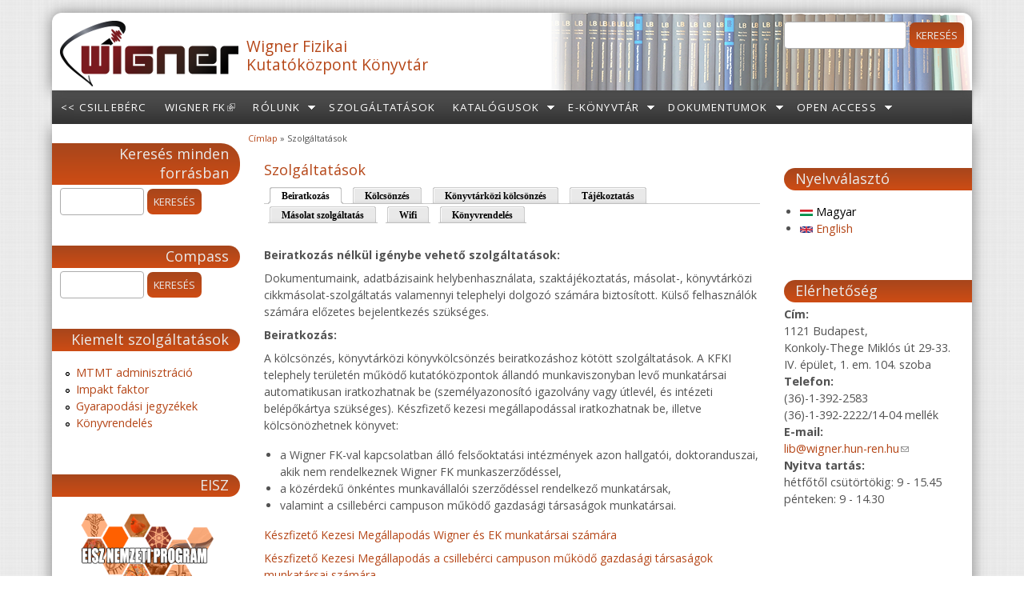

--- FILE ---
content_type: text/html; charset=utf-8
request_url: https://www.kfki.hu/konyvtar/hu/szolgaltatasok?qt-szolgaltatasok=0
body_size: 12325
content:
<!DOCTYPE html PUBLIC "-//W3C//DTD HTML+RDFa 1.1//EN">
<html lang="hu" dir="ltr" version="HTML+RDFa 1.1"
  xmlns:content="http://purl.org/rss/1.0/modules/content/"
  xmlns:dc="http://purl.org/dc/terms/"
  xmlns:foaf="http://xmlns.com/foaf/0.1/"
  xmlns:og="http://ogp.me/ns#"
  xmlns:rdfs="http://www.w3.org/2000/01/rdf-schema#"
  xmlns:sioc="http://rdfs.org/sioc/ns#"
  xmlns:sioct="http://rdfs.org/sioc/types#"
  xmlns:skos="http://www.w3.org/2004/02/skos/core#"
  xmlns:xsd="http://www.w3.org/2001/XMLSchema#">
<head profile="http://www.w3.org/1999/xhtml/vocab">
  <!-- Google tag (gtag.js) -->
<script async src="https://www.googletagmanager.com/gtag/js?id=G-NLVYJMT2LN"></script>
<script>
  window.dataLayer = window.dataLayer || [];
  function gtag(){dataLayer.push(arguments);}
  gtag('js', new Date());

  gtag('config', 'G-NLVYJMT2LN');
</script>
  <meta charset="utf-8" />
<meta name="Generator" content="Drupal 7 (http://drupal.org)" />
<link rel="canonical" href="/konyvtar/hu/szolgaltatasok" />
<link rel="shortlink" href="/konyvtar/hu/node/58" />
<meta name="viewport" content="width=device-width, initial-scale=1, maximum-scale=1, user-scalable=no" />
<link rel="shortcut icon" href="https://www.kfki.hu/konyvtar/sites/www.kfki.hu.konyvtar/files/books.png" type="image/png" />
    <meta name="viewport" content="width=device-width, initial-scale=1">
    <meta name="MobileOptimized" content="width">
    <meta name="HandheldFriendly" content="true">
    <meta name="apple-mobile-web-app-capable" content="yes">
    <meta http-equiv="cleartype" content="on">
    <meta http-equiv="X-UA-Compatible" content="IE=edge, chrome=1">
    <title>Szolgáltatások | Wigner Fizikai Kutatóközpont Könyvtár</title>
  <style type="text/css" media="all">
@import url("https://www.kfki.hu/konyvtar/modules/system/system.base.css?sl2vjz");
@import url("https://www.kfki.hu/konyvtar/modules/system/system.menus.css?sl2vjz");
@import url("https://www.kfki.hu/konyvtar/modules/system/system.messages.css?sl2vjz");
@import url("https://www.kfki.hu/konyvtar/modules/system/system.theme.css?sl2vjz");
</style>
<style type="text/css" media="all">
@import url("https://www.kfki.hu/konyvtar/sites/all/modules/calendar/css/calendar_multiday.css?sl2vjz");
@import url("https://www.kfki.hu/konyvtar/modules/field/theme/field.css?sl2vjz");
@import url("https://www.kfki.hu/konyvtar/modules/node/node.css?sl2vjz");
@import url("https://www.kfki.hu/konyvtar/modules/poll/poll.css?sl2vjz");
@import url("https://www.kfki.hu/konyvtar/modules/search/search.css?sl2vjz");
@import url("https://www.kfki.hu/konyvtar/modules/user/user.css?sl2vjz");
@import url("https://www.kfki.hu/konyvtar/sites/all/modules/extlink/css/extlink.css?sl2vjz");
@import url("https://www.kfki.hu/konyvtar/sites/all/modules/views/css/views.css?sl2vjz");
@import url("https://www.kfki.hu/konyvtar/sites/all/modules/ckeditor/css/ckeditor.css?sl2vjz");
</style>
<style type="text/css" media="all">
@import url("https://www.kfki.hu/konyvtar/sites/all/modules/ctools/css/ctools.css?sl2vjz");
@import url("https://www.kfki.hu/konyvtar/sites/all/modules/question_answer/question_answer.css?sl2vjz");
@import url("https://www.kfki.hu/konyvtar/sites/all/modules/rate/rate.css?sl2vjz");
@import url("https://www.kfki.hu/konyvtar/sites/all/modules/tagclouds/tagclouds.css?sl2vjz");
@import url("https://www.kfki.hu/konyvtar/sites/all/modules/quicktabs/css/quicktabs.css?sl2vjz");
@import url("https://www.kfki.hu/konyvtar/sites/all/modules/quicktabs/quicktabs_tabstyles/tabstyles/zen/zen.css?sl2vjz");
@import url("https://www.kfki.hu/konyvtar/modules/locale/locale.css?sl2vjz");
</style>
<link type="text/css" rel="stylesheet" href="//fonts.googleapis.com/css?family=Open+Sans:400italic,600italic,700italic,400,600,700" media="all" />
<link type="text/css" rel="stylesheet" href="//fonts.googleapis.com/css?family=Rosarivo:400,400italic&amp;subset=latin,latin-ext" media="all" />
<style type="text/css" media="all">
@import url("https://www.kfki.hu/konyvtar/sites/all/themes/custom/bamboo_new/css/menu.css?sl2vjz");
@import url("https://www.kfki.hu/konyvtar/sites/all/themes/custom/bamboo_new/css/normalize.css?sl2vjz");
@import url("https://www.kfki.hu/konyvtar/sites/all/themes/custom/bamboo_new/css/style.css?sl2vjz");
@import url("https://www.kfki.hu/konyvtar/sites/all/themes/custom/bamboo_new/css/design.css?sl2vjz");
@import url("https://www.kfki.hu/konyvtar/sites/all/themes/custom/bamboo_new/css/responsive.css?sl2vjz");
@import url("https://www.kfki.hu/konyvtar/sites/www.kfki.hu.konyvtar/files/?sl2vjz");
</style>
<style type="text/css" media="all">
<!--/*--><![CDATA[/*><!--*/
.container,#main-menu{width:1150px;}.container .five.columns{width:225px;}.container .ten.columns{width:785px;}#site-title{margin-top:55px;line-height:1.2em;}#site-title a{font-size:16pt;}.region-sidebar-second h2{border-radius:0px 24px 24px 0px !important;margin-right:-10px  !important;padding:1px 14px 3px 0px  !important;text-align:right !important;}#sidebar-second{margin-left:0px !important;margin-right:20px !important;margin-top:10px !important;}#sidebar-second .block-content{margin-left:10px !important;}.block h2{font-size:18px;}.node-readmore{#float:right;}

/*]]>*/-->
</style>

<!--[if lte IE 8]>
<link type="text/css" rel="stylesheet" href="https://www.kfki.hu/konyvtar/sites/all/themes/custom/bamboo_new/css/ie8-fixes.css?sl2vjz" media="all" />
<![endif]-->

<!--[if IE 9]>
<link type="text/css" rel="stylesheet" href="https://www.kfki.hu/konyvtar/sites/all/themes/custom/bamboo_new/css/ie9-fixes.css?sl2vjz" media="all" />
<![endif]-->
  <script type="text/javascript" src="https://www.kfki.hu/konyvtar/sites/all/modules/jquery_update/replace/jquery/1.10/jquery.min.js?v=1.10.2"></script>
<script type="text/javascript" src="https://www.kfki.hu/konyvtar/misc/jquery-extend-3.4.0.js?v=1.10.2"></script>
<script type="text/javascript" src="https://www.kfki.hu/konyvtar/misc/jquery-html-prefilter-3.5.0-backport.js?v=1.10.2"></script>
<script type="text/javascript" src="https://www.kfki.hu/konyvtar/misc/jquery.once.js?v=1.2"></script>
<script type="text/javascript" src="https://www.kfki.hu/konyvtar/misc/drupal.js?sl2vjz"></script>
<script type="text/javascript" src="https://www.kfki.hu/konyvtar/sites/all/modules/jquery_update/replace/ui/ui/minified/jquery.ui.effect.min.js?v=1.10.2"></script>
<script type="text/javascript" src="https://www.kfki.hu/konyvtar/misc/progress.js?sl2vjz"></script>
<script type="text/javascript" src="https://www.kfki.hu/konyvtar/sites/www.kfki.hu.konyvtar/files/languages/hu_VEW6YoueyYW40RcmX1aVavQNRCErluLEHG9HYOBx5Gc.js?sl2vjz"></script>
<script type="text/javascript" src="https://www.kfki.hu/konyvtar/sites/all/modules/custom_js/js/custom.js?sl2vjz"></script>
<script type="text/javascript" src="https://www.kfki.hu/konyvtar/sites/all/modules/quicktabs/js/quicktabs.js?sl2vjz"></script>
<script type="text/javascript" src="https://www.kfki.hu/konyvtar/sites/all/modules/extlink/js/extlink.js?sl2vjz"></script>
<script type="text/javascript" src="https://www.kfki.hu/konyvtar/sites/all/themes/custom/bamboo_new/js/scripts.js?sl2vjz"></script>
<script type="text/javascript">
<!--//--><![CDATA[//><!--
jQuery.extend(Drupal.settings, {"basePath":"\/konyvtar\/","pathPrefix":"hu\/","setHasJsCookie":0,"ajaxPageState":{"theme":"bamboo","theme_token":"z76xa6yjD-xvKzrjKBc_whUQq5AR8TbXDBU-ixi61bk","js":{"sites\/all\/modules\/jquery_update\/replace\/jquery\/1.10\/jquery.min.js":1,"misc\/jquery-extend-3.4.0.js":1,"misc\/jquery-html-prefilter-3.5.0-backport.js":1,"misc\/jquery.once.js":1,"misc\/drupal.js":1,"sites\/all\/modules\/jquery_update\/replace\/ui\/ui\/minified\/jquery.ui.effect.min.js":1,"misc\/progress.js":1,"public:\/\/languages\/hu_VEW6YoueyYW40RcmX1aVavQNRCErluLEHG9HYOBx5Gc.js":1,"sites\/all\/modules\/custom_js\/js\/custom.js":1,"sites\/all\/modules\/quicktabs\/js\/quicktabs.js":1,"sites\/all\/modules\/extlink\/js\/extlink.js":1,"sites\/all\/themes\/custom\/bamboo_new\/js\/scripts.js":1},"css":{"modules\/system\/system.base.css":1,"modules\/system\/system.menus.css":1,"modules\/system\/system.messages.css":1,"modules\/system\/system.theme.css":1,"sites\/all\/modules\/calendar\/css\/calendar_multiday.css":1,"modules\/field\/theme\/field.css":1,"modules\/node\/node.css":1,"modules\/poll\/poll.css":1,"modules\/search\/search.css":1,"modules\/user\/user.css":1,"sites\/all\/modules\/extlink\/css\/extlink.css":1,"sites\/all\/modules\/views\/css\/views.css":1,"sites\/all\/modules\/ckeditor\/css\/ckeditor.css":1,"sites\/all\/modules\/ctools\/css\/ctools.css":1,"sites\/all\/modules\/question_answer\/question_answer.css":1,"sites\/all\/modules\/rate\/rate.css":1,"sites\/all\/modules\/tagclouds\/tagclouds.css":1,"sites\/all\/modules\/quicktabs\/css\/quicktabs.css":1,"sites\/all\/modules\/quicktabs\/quicktabs_tabstyles\/tabstyles\/zen\/zen.css":1,"modules\/locale\/locale.css":1,"\/\/fonts.googleapis.com\/css?family=Open+Sans:400italic,600italic,700italic,400,600,700":1,"\/\/fonts.googleapis.com\/css?family=Rosarivo:400,400italic\u0026subset=latin,latin-ext":1,"sites\/all\/themes\/custom\/bamboo_new\/css\/menu.css":1,"sites\/all\/themes\/custom\/bamboo_new\/css\/normalize.css":1,"sites\/all\/themes\/custom\/bamboo_new\/css\/style.css":1,"sites\/all\/themes\/custom\/bamboo_new\/css\/design.css":1,"sites\/all\/themes\/custom\/bamboo_new\/css\/responsive.css":1,"public:\/\/":1,"":1,"0":1,"sites\/all\/themes\/custom\/bamboo_new\/css\/ie8-fixes.css":1,"sites\/all\/themes\/custom\/bamboo_new\/css\/ie9-fixes.css":1}},"quicktabs":{"qt_szolgaltatasok":{"name":"szolgaltatasok","tabs":[{"nid":"56","view_mode":"full","hide_title":1},{"nid":"57","view_mode":"full","hide_title":1},{"nid":"83","view_mode":"full","hide_title":1},{"nid":"60","view_mode":"full","hide_title":1},{"nid":"61","view_mode":"full","hide_title":1},{"nid":"62","view_mode":"full","hide_title":1},{"nid":"63","view_mode":"full","hide_title":1}],"ajaxPageState":{"theme":"bamboo","theme_token":"z76xa6yjD-xvKzrjKBc_whUQq5AR8TbXDBU-ixi61bk"}}},"urlIsAjaxTrusted":{"\/konyvtar\/hu\/szolgaltatasok?qt-szolgaltatasok=0":true},"extlink":{"extTarget":0,"extClass":"ext","extLabel":"(link is external)","extImgClass":0,"extIconPlacement":"append","extSubdomains":1,"extExclude":"","extInclude":"","extCssExclude":"","extCssExplicit":"","extAlert":0,"extAlertText":"This link will take you to an external web site.","mailtoClass":"mailto","mailtoLabel":"(link sends e-mail)","extUseFontAwesome":false}});
//--><!]]>
</script>
    <!--[if lt IE 9]>
  <script src="//html5shiv.googlecode.com/svn/trunk/html5.js"></script>
    <![endif]-->
</head>
<body class="html not-front not-logged-in two-sidebars page-node page-node- page-node-58 node-type-page i18n-hu bg-light-fabric color-palette-dark-rust header-font-sans-serif body-font-sans-serif sidebar-right imagecaption section-szolgaltatasok is-node theme-logo-none">
<div id="skip-link">
    <a href="#main-content" class="element-invisible element-focusable">Ugrás a tartalomra</a>
</div>

<header id="head" role="banner" class="container">
<meta name="keywords" content="KFKI Könyvtár" /> 
  <hgroup class="ten columns alpha">

    <div id="logo">
              <a href="/konyvtar/hu" title="Wigner Fizikai Kutatóközpont Könyvtár           &nbsp;» Home Page">
        <img id="logo-img" src="https://www.kfki.hu/konyvtar/sites/www.kfki.hu.konyvtar/files/wignerlogo_small.png" alt="Wigner Fizikai Kutatóközpont Könyvtár         » Home Page"/></a>
          </div>

    <div id="site-title-wrapper">
      <h1 id="site-title">
        <!--<a href="/konyvtar/hu" title="Címlap">-->
       Wigner Fizikai Kutatóközpont Könyvtár<br/>
          </div>

  </hgroup>

<div id="top-links" class="six columns omega">
        <div class="region region-top-links">
    <div id="block-search-form" class="block block-search">
<div class="block-inner clearfix">
          <div class="block-content" >
      <form action="/konyvtar/hu/szolgaltatasok?qt-szolgaltatasok=0" method="post" id="search-block-form" accept-charset="UTF-8"><div><div class="container-inline">
      <h2 class="element-invisible">Keresés űrlap</h2>
    <div class="form-item form-type-textfield form-item-search-block-form">
  <label class="element-invisible" for="edit-search-block-form--2">Keresés </label>
 <input title="A keresendő kifejezések megadása." type="text" id="edit-search-block-form--2" name="search_block_form" value="" size="15" maxlength="128" class="form-text" />
</div>
<div class="form-actions form-wrapper" id="edit-actions"><input type="submit" id="edit-submit" name="op" value="Keresés" class="form-submit" /></div><input type="hidden" name="form_build_id" value="form-0-pAAxS4sO4jEy_ifVnLKngzXWvIrrVbUYAwVoyKimI" />
<input type="hidden" name="form_id" value="search_block_form" />
</div>
</div></form>    </div>
</div>
</div>
  </div>
  </div>
</header>

<div id="menu-wrapper" class="container">
  <nav id="main-menu" role="navigation" class="sixteen columns alpha omega">
    <div class="menu-navigation-container">
      <!-- Theme native drop downs and mobile menu-->
            <div id="nav-wrap">
        <div id="menu-icon">Menu</div>
        <ul class="menu"><li class="first leaf"><a href="http://www.kfki.hu/" title="">&lt;&lt; Csillebérc</a></li>
<li class="leaf"><a href="http://wigner.mta.hu/" title="">Wigner FK</a></li>
<li class="expanded"><a href="/konyvtar/hu/rolunk" title="">Rólunk</a><ul class="menu"><li class="first leaf"><a href="/konyvtar/hu/tajekoztato-konyvtarrol">Tájékoztató a könyvtárról</a></li>
<li class="leaf"><a href="/konyvtar/hu/elerhetoseg">Elérhetőség</a></li>
<li class="leaf"><a href="/konyvtar/hu/munkatarsak">Munkatársak</a></li>
<li class="last leaf"><a href="/konyvtar/hu/szabalyzatok">Szabályzatok</a></li>
</ul></li>
<li class="leaf"><a href="/konyvtar/hu/szolgaltatasok" title="" class="active">Szolgáltatások</a></li>
<li class="expanded"><a href="/konyvtar/hu/katalogusok" title="">Katalógusok</a><ul class="menu"><li class="first leaf"><a href="/konyvtar/hu/elektronikus-kereses">Elektronikus keresés</a></li>
<li class="leaf"><a href="/konyvtar/hu/hagyomanyos-katalogusok">Hagyományos katalógusok</a></li>
<li class="leaf"><a href="/konyvtar/hu/hazai-konyvtarak-katalogusai">Hazai könyvtárak katalógusai</a></li>
<li class="last leaf"><a href="/konyvtar/hu/kulfoldi-katalogusok" title="">Külföldi katalógusok</a></li>
</ul></li>
<li class="expanded"><a href="/konyvtar/hu/e-konyvtar">E-könyvtár</a><ul class="menu"><li class="first leaf"><a href="/konyvtar/hu/adatbazisok">Adatbázisok</a></li>
<li class="leaf"><a href="/konyvtar/hu/publikacios-adatbazisok">Publikációs adatbázisok</a></li>
<li class="leaf"><a href="/konyvtar/hu/e-konyvek">E-könyvek</a></li>
<li class="last expanded"><a href="/konyvtar/hu/intezeti-kiadvanyok">Intézeti kiadványok</a><ul class="menu"><li class="first leaf"><a href="/konyvtar/hu/hun-ren-wigner-fk-konyvek">HUN-REN Wigner FK Könyvek</a></li>
<li class="last leaf"><a href="/konyvtar/hu/megrendeles">Megrendelés</a></li>
</ul></li>
</ul></li>
<li class="expanded"><a href="/konyvtar/hu/dokumentumok">Dokumentumok</a><ul class="menu"><li class="first leaf"><a href="https://www.kfki.hu/konyvtar/hu/dokumentumok" title="">Útmutatók, szótárak</a></li>
<li class="leaf"><a href="/konyvtar/hu/letoltesi-statisztikak-2016">Letöltési statisztikák 2016</a></li>
<li class="leaf"><a href="https://www.kfki.hu/konyvtar/hu/letoltesi-statisztikak-2017" title="">Letöltési statisztikák 2017</a></li>
<li class="leaf"><a href="https://www.kfki.hu/konyvtar/hu/letoltesi-statisztikak-2018" title="">Letöltési statisztikák 2018</a></li>
<li class="leaf"><a href="/konyvtar/hu/letoltesi-statisztikak-2019">Letöltési statisztikák 2019</a></li>
<li class="last leaf"><a href="/konyvtar/hu/letoltesi-statisztikak-2020">Letöltési statisztikák 2020</a></li>
</ul></li>
<li class="last expanded"><a href="/konyvtar/hu/open-access" title="Open Access">Open Access</a><ul class="menu"><li class="first leaf"><a href="/konyvtar/hu/open-access-publikalacios-lehetosegek" title="">Open Access publikációs lehetőségek</a></li>
<li class="leaf"><a href="/konyvtar/hu/akademiai-kiado">Akadémiai Kiadó</a></li>
<li class="leaf"><a href="/konyvtar/hu/american-chemical-society">American Chemical Society</a></li>
<li class="leaf"><a href="/konyvtar/hu/electrochemical-society">Electrochemical Society</a></li>
<li class="leaf"><a href="/konyvtar/hu/elsevier">Elsevier</a></li>
<li class="leaf"><a href="/konyvtar/hu/institute-physics">IOPScience (IOP)</a></li>
<li class="leaf"><a href="/konyvtar/hu/royal-society-chemistry">Royal Society of Chemistry</a></li>
<li class="leaf"><a href="/konyvtar/hu/springer-nature">Springer Nature</a></li>
<li class="leaf"><a href="/konyvtar/hu/taylor-francis">Taylor &amp; Francis</a></li>
<li class="leaf"><a href="/konyvtar/hu/scoap3-konzorcium">SCOAP3 konzorcium</a></li>
<li class="last leaf"><a href="/konyvtar/hu/egyeb-oa-publikalasi-lehetoseg">Egyéb OA publikálási lehetőség</a></li>
</ul></li>
</ul>      </div>
      
      <!-- for third party menu system modules like superfish-->
          </div>
  </nav>
</div>
<!-- end main-menu -->

<div class="container" id="content-wrapper">

  
        <aside id="sidebar-second" role="complementary" class="sidebar five columns">
      <div class="region region-sidebar-second">
    <section id="block-block-6" class="block block-block">
<div class="block-inner clearfix">
        <h2>Keresés minden forrásban</h2>
        <div class="block-content" >
      <script type="text/javascript">
function searchPrimo() {
document.getElementById("primoQuery").value = "any,contains," + document.getElementById("primoQueryTemp").value.replace(/[,]/g, " ");
document.forms["searchForm"].submit();
}
</script>
<form id="simple" name="searchForm" method="get" target="_blank" action="https://wigner.primo.exlibrisgroup.com/discovery/search" enctype="application/x-www-form-urlencoded; charset=utf-8" onsubmit="searchPrimo()">
<!-- Customizable Parameters -->
<input type="hidden" name="vid" value="36KFK_INST:VU1">
<input type="hidden" name="tab" value="Everything">
<input type="hidden" name="search_scope" value="MyInst_and_CI">
<!-- Fixed parameters -->
<input type="hidden" name="offset" value="0">
<input type="hidden" name="query" id="primoQuery">

<!-- Enable this if "Expand My Results" is enabled by default in Views Wizard -->
<!--<input type="hidden" name="pcAvailabiltyMode" value="true"> -->
<input type="text" id="primoQueryTemp" value="" size="9">
<!-- Search Button -->
<input id="go" title="Keresés" onclick="searchPrimo()" type="submit" value="Keresés">
</form>    </div>
</div>
</section>
<section id="block-block-8" class="block block-block">
<div class="block-inner clearfix">
        <h2>Compass</h2>
        <div class="block-content" >
      <form action="http://compass.mtak.hu/kereses/folyoirat/?search=&search_id=">
<input name="direct" type="hidden" value="true">
<input type="text" size="9" name="search">
<input type="submit" value="Keresés" formtarget="_blank">   
</form>    </div>
</div>
</section>
<section id="block-menu-menu-kiemelt-szolg-ltat-sok" class="block block-menu">
<div class="block-inner clearfix">
        <h2>Kiemelt szolgáltatások</h2>
        <div class="block-content" >
      <ul class="menu"><li class="first leaf"><a href="https://www.kfki.hu/konyvtar/hu/mtmt-adminisztracio" title="">MTMT adminisztráció</a></li>
<li class="leaf"><a href="/konyvtar/hu/impakt-faktor" title="Impakt faktor">Impakt faktor</a></li>
<li class="leaf"><a href="/konyvtar/hu/gyarapodasi-jegyzekek" title="Gyarapodási jegyzékek">Gyarapodási jegyzékek</a></li>
<li class="last leaf"><a href="https://www.kfki.hu/konyvtar/hu/megrendeles" title="Könyvrendelés">Könyvrendelés</a></li>
</ul>    </div>
</div>
</section>
<section id="block-block-4" class="block block-block">
<div class="block-inner clearfix">
        <h2>EISZ</h2>
        <div class="block-content" >
      <p><a href="http://eisz.mtak.hu"><img alt="EISZ nemzeti program" src="/sites/www.kfki.hu.konyvtar/files/mtak_eisz_banner.png" style="height:132px; width:220px" title="EISZ nemzeti program logo" /></a></p>
    </div>
</div>
</section>
  </div>
    </aside><!-- /#sidebar-first -->
    
    
      <div id="breadcrumbs">
      <h2 class="element-invisible">Jelenlegi hely</h2><nav class="breadcrumb"><a href="/konyvtar/hu">Címlap</a> » Szolgáltatások</nav>    </div>
  
    
  
        

  <div id="content" class="eleven columns">
            <section id="post-content" role="main">

      
      
              <div class="region region-content">
    <div id="block-system-main" class="block block-system">
<div class="block-inner clearfix">
          <div class="block-content" >
      
<article id="node-58" class="node node-page node-full clearfix"
   about="/konyvtar/hu/szolgaltatasok" typeof="foaf:Document" role="article">
  
      <h1 class="article-title" class="page-title">Szolgáltatások</h1></header>
<span property="dc:title" content="Szolgáltatások" class="rdf-meta element-hidden"></span>

<div class="field field-name-body field-type-text-with-summary field-label-hidden"><div class="field-items"><div class="field-item even" property="content:encoded"><p><div id="block-quicktabs-szolgaltatasok" class="block block-quicktabs">
<div class="block-inner clearfix">
          <div class="block-content" >
      <div  id="quicktabs-szolgaltatasok" class="quicktabs-wrapper quicktabs-style-zen"><div class="item-list"><ul class="quicktabs-tabs quicktabs-style-zen"><li class="active first"><a href="/konyvtar/hu/szolgaltatasok?qt-szolgaltatasok=0#qt-szolgaltatasok" id="quicktabs-tab-szolgaltatasok-0" class="quicktabs-tab quicktabs-tab-node quicktabs-tab-node-56 active">Beiratkozás</a></li>
<li><a href="/konyvtar/hu/szolgaltatasok?qt-szolgaltatasok=1#qt-szolgaltatasok" id="quicktabs-tab-szolgaltatasok-1" class="quicktabs-tab quicktabs-tab-node quicktabs-tab-node-57 active">Kölcsönzés</a></li>
<li><a href="/konyvtar/hu/szolgaltatasok?qt-szolgaltatasok=2#qt-szolgaltatasok" id="quicktabs-tab-szolgaltatasok-2" class="quicktabs-tab quicktabs-tab-node quicktabs-tab-node-83 active">Könyvtárközi kölcsönzés</a></li>
<li><a href="/konyvtar/hu/szolgaltatasok?qt-szolgaltatasok=3#qt-szolgaltatasok" id="quicktabs-tab-szolgaltatasok-3" class="quicktabs-tab quicktabs-tab-node quicktabs-tab-node-60 active">Tájékoztatás</a></li>
<li><a href="/konyvtar/hu/szolgaltatasok?qt-szolgaltatasok=4#qt-szolgaltatasok" id="quicktabs-tab-szolgaltatasok-4" class="quicktabs-tab quicktabs-tab-node quicktabs-tab-node-61 active">Másolat szolgáltatás</a></li>
<li><a href="/konyvtar/hu/szolgaltatasok?qt-szolgaltatasok=5#qt-szolgaltatasok" id="quicktabs-tab-szolgaltatasok-5" class="quicktabs-tab quicktabs-tab-node quicktabs-tab-node-62 active">Wifi</a></li>
<li class="last"><a href="/konyvtar/hu/szolgaltatasok?qt-szolgaltatasok=6#qt-szolgaltatasok" id="quicktabs-tab-szolgaltatasok-6" class="quicktabs-tab quicktabs-tab-node quicktabs-tab-node-63 active">Könyvrendelés</a></li>
</ul></div><div id="quicktabs-container-szolgaltatasok" class="quicktabs_main quicktabs-style-zen"><div  id="quicktabs-tabpage-szolgaltatasok-0" class="quicktabs-tabpage ">
<article id="node-56" class="node node-page clearfix"
   about="/konyvtar/hu/beiratkozas" typeof="foaf:Document" role="article">
  
      </header>
<span property="dc:title" content="" class="rdf-meta element-hidden"></span>

<div class="field field-name-body field-type-text-with-summary field-label-hidden"><div class="field-items"><div class="field-item even" property="content:encoded"><p> </p>
<p><span style="font-size:14px"><strong>Beiratkozás nélkül igénybe vehető szolgáltatások: </strong></span></p>
<p><span style="font-size:14px">Dokumentumaink, adatbázisaink helybenhasználata, szaktájékoztatás, másolat-, könyvtárközi cikkmásolat-szolgáltatás valamennyi telephelyi dolgozó számára biztosított. Külső felhasználók számára előzetes bejelentkezés szükséges.</span></p>
<p><strong><span style="font-size:14px">Beiratkozás:</span></strong></p>
<p><span style="font-size:14px">A kölcsönzés, könyvtárközi könyvkölcsönzés beiratkozáshoz kötött szolgáltatások. A KFKI telephely területén működő kutatóközpontok állandó munkaviszonyban levő munkatársai automatikusan iratkozhatnak be (személyazonosító igazolvány vagy útlevél, és intézeti belépőkártya szükséges). Készfizető kezesi megállapodással iratkozhatnak be, illetve kölcsönözhetnek könyvet:</span></p>
<ul>
<li><span style="font-size:14px">a Wigner FK-val kapcsolatban álló felsőoktatási intézmények azon hallgatói, doktoranduszai, akik nem rendelkeznek Wigner FK munkaszerződéssel, </span></li>
<li><span style="font-size:14px">a közérdekű önkéntes munkavállalói szerződéssel rendelkező munkatársak, </span></li>
<li><span style="font-size:14px">valamint a csillebérci campuson működő gazdasági társaságok munkatársai.</span></li>
</ul>
<p><a href="https://www.kfki.hu/konyvtar/sites/www.kfki.hu.konyvtar/files/keszfizeto_kezesi_megallapodas_wigner_ek.docx.pdf" target="_blank"><span style="font-size:14px">Készfizető Kezesi Megállapodás Wigner és EK munkatársai számára</span></a></p>
<p><a href="https://www.kfki.hu/konyvtar/sites/www.kfki.hu.konyvtar/files/keszfizeto_kezesi_megallapodas_ceges.docx.pdf" target="_blank"><span style="font-size:14px">Készfizető Kezesi Megállapodás a csillebérci campuson működő gazdasági társaságok munkatársai számára</span></a></p>
<div> </div>
<p> </p>
<p> </p>
</div></div></div>

<div class="clearfix">
    <nav class="links node-links clearfix"></nav>

</div>
</article>
</div><div  id="quicktabs-tabpage-szolgaltatasok-1" class="quicktabs-tabpage quicktabs-hide">
<article id="node-57" class="node node-page clearfix"
   about="/konyvtar/hu/kolcsonzes" typeof="foaf:Document" role="article">
  
      </header>
<span property="dc:title" content="" class="rdf-meta element-hidden"></span>

<div class="field field-name-body field-type-text-with-summary field-label-hidden"><div class="field-items"><div class="field-item even" property="content:encoded"><p> </p>
<p> </p>
<p><span style="font-size:16px"><strong>Kölcsönzés:</strong> </span></p>
<ul>
<li><span style="font-size:16px">kurrens folyóiratok 3 napra, folyóévet megelőzően megjelent folyóiratok 2 hétre, reportok 1 hónapra vihetők el, szükség esetén ez hosszabbítható. A raktári állományba tartozó könyvek tartós kölcsönzésbe kerülnek.</span></li>
<li><span style="font-size:16px">az olvasótermi könyvek és folyóiratok helyi elbírálás alapján rövid időre kölcsönözhetőek. </span></li>
</ul>
<p>
<span style="font-size:16px"><strong>Előjegyzés, digitalizálás:</strong> </span></p>
<ul>
<li><span style="font-size:16px">a Primo VE Discovery keresőszolgáltatás használatával a beiratkozott olvasóink egyéni, Wigner FK munkatársai egyéni és/vagy Shibboleth bejelentkezés után előjegyzést, illetve digitalizációs kérést vehetnek fel a kívánt dokumentumra (a digitalizálási kérelmeket oldalszám tekintetében könyvtáros kollégák elbírálják. Teljes könyvet, folyóiratszámot tilos digitalizálni!)</span></li>
<li><span style="font-size:16px">a hozzáférhető példányok azonnal kölcsönözhetőek.</span></li>
<li><span style="font-size:16px">a legalább egy hónapja kölcsönzésben levő dokumentumokat az igénytől függően átmeneti időre visszakérjük a jelenlegi használójától</span></li>
</ul>
</div></div></div>

<div class="clearfix">
    <nav class="links node-links clearfix"></nav>

</div>
</article>
</div><div  id="quicktabs-tabpage-szolgaltatasok-2" class="quicktabs-tabpage quicktabs-hide">
<article id="node-83" class="node node-page clearfix"
   about="/konyvtar/hu/konyvtarkozi-kolcsonzes" typeof="foaf:Document" role="article">
  
      </header>
<span property="dc:title" content="" class="rdf-meta element-hidden"></span>

<div class="field field-name-body field-type-text-with-summary field-label-hidden"><div class="field-items"><div class="field-item even" property="content:encoded"><p><span style="font-size:14px">Hazai és külföldi könyvtárak állományából másolatokat és eredeti dokumentumokat szerzünk be olvasóink igényei szerint. A beszerzés költsége az olvasó témaszámát terheli. Más könyvtáraknak hivatalos könyvtárközi kérés vagy elektronikus levélben eljutattott igény alapján adunk kölcsön kiadványt, vagy küldünk másolatot.</span></p>
<p><span style="font-size:14px">Kéréseiket kérjük az alábbi címre küldjék: <a href="mailto:lib@wigner.hun-ren.hu">lib@wigner.hun-ren.hu</a></span></p>
<p><strong>Szolgáltatási díjak:</strong><br />
Hazai könyvtárakból a könyvkölcsönzés ingyenes, a cikkmásolatok ára könyvtáranként változik, kb. 24,- és 30,- Ft között oldalanként + postaköltség.</p>
<p>Külföldi könyvkölcsönzés: 4.500,- Ft<br />
Külföldi cikkmásolat: ~ 3.500-3.600,- Ft<br />
A megjelölt árak az ÁFÁ-t tartalmazzák.</p>
</div></div></div>

<div class="clearfix">
    <nav class="links node-links clearfix"></nav>

</div>
</article>
</div><div  id="quicktabs-tabpage-szolgaltatasok-3" class="quicktabs-tabpage quicktabs-hide">
<article id="node-60" class="node node-page clearfix"
   about="/konyvtar/hu/tajekoztatas" typeof="foaf:Document" role="article">
  
      </header>
<span property="dc:title" content="" class="rdf-meta element-hidden"></span>

<div class="field field-name-body field-type-text-with-summary field-label-hidden"><div class="field-items"><div class="field-item even" property="content:encoded"><p><style type="text/css">
<!--/*--><![CDATA[/* ><!--*/

P { margin-bottom: 0.21cm; }A:link {  }	
/*--><!]]>*/
</style></p>
<p lang="zxx" xml:lang="zxx"> </p>
<p lang="zxx" xml:lang="zxx"><strong><font size="2" style="font-size: 10pt">Tájékoztatás a könyvtár állományáról:</font></strong><font size="2" style="font-size: 10pt"> </font></p>
<p lang="zxx" xml:lang="zxx">Személyesen, telefonon és <a href="mailto:lib@wigner.mta.hu">e-mailben</a> is nyújtunk felvilágosítást. Tájékoztatást nyújtunk a könyvtár állományáról, segítséget adunk a számítógépes és hagyományos cédula- és kötetkatalógusok használatában. Segítünk a különböző hazai és külföldi információs szolgáltatásokban, adatbázisokban való eligazodásban, keresésben. Felvilágosítást nyújtunk elektronikus folyóiratokról, azok hozzáférhetőségéről. Tájékoztatást adunk a hazai könyvtárak igénybe vehető szolgáltatásairól.</p>
</div></div></div>

<div class="clearfix">
    <nav class="links node-links clearfix"></nav>

</div>
</article>
</div><div  id="quicktabs-tabpage-szolgaltatasok-4" class="quicktabs-tabpage quicktabs-hide">
<article id="node-61" class="node node-page clearfix"
   about="/konyvtar/hu/masolat-szolgaltatas" typeof="foaf:Document" role="article">
  
      </header>
<span property="dc:title" content="" class="rdf-meta element-hidden"></span>

<div class="field field-name-body field-type-text-with-summary field-label-hidden"><div class="field-items"><div class="field-item even" property="content:encoded"><p> </p>
<p> </p>
<p><span style="font-family:sans-serif"><strong>Szkennelés</strong>:</span></p>
<p><span style="font-family:sans-serif">A Könyvtár állományában található, illetve hozott dokumentumok szkennelésére van lehetőség az olvasóteremben lévő szkennerrel. A szkennelt dokumentumok saját pendrive-ra menthetők illetve tetszőlegesen megadott e-mail címre küldhetők.</span></p>
<p><span style="font-family:sans-serif"><strong>Másolat szolgáltatás:</strong></span></p>
<p><span style="font-family:sans-serif"><strong>beiratkozott olvasóknak saját kezű másolás esetén:</strong><br />
A/4-es oldal 13,- Ft + 27% ÁFA<br />
A/3-as oldal 25,- Ft + 27% ÁFA</span></p>
<p><strong>külső felhasználóknak saját kezű másolás esetén: </strong><br />
A/4-es oldal 16,- Ft + 27% ÁFA<br />
A/3-as oldal 30,- Ft + 27% ÁFA</p>
<p><strong>könyvtárközi kéréssel: </strong><br />
A/4-es oldal 22,- Ft + 27% ÁFA + postaköltség<br />
A/3-as oldal 42,- Ft + 27% ÁFA + postaköltség</p>
</div></div></div>

<div class="clearfix">
    <nav class="links node-links clearfix"></nav>

</div>
</article>
</div><div  id="quicktabs-tabpage-szolgaltatasok-5" class="quicktabs-tabpage quicktabs-hide">
<article id="node-62" class="node node-page clearfix"
   about="/konyvtar/hu/wifi" typeof="foaf:Document" role="article">
  
      </header>
<span property="dc:title" content="" class="rdf-meta element-hidden"></span>

<div class="field field-name-body field-type-text-with-summary field-label-hidden"><div class="field-items"><div class="field-item even" property="content:encoded"><p> </p>
<p><a href="http://eduroam.kfki.hu/"><img alt="" src="data:;base64,R0lGODdh4gBsAN0AAPj5+rnT4wppjiMfIBwYGbfS4t3q8QNliwBgh9Xl7urw9cre6ePu9M/h7O/0+MXc6fT3+fT4+UxJSYu4ysLZ5oaEhBJukjQwMa6trb28vMDX5g5rkKGgoNnY2St9nUuRrG1qa5zC0efn57XR3zmGpG6mvMrJyV2ctBtzlYWpw7/Y4a7N2X6LlKmnp5CTl/Pz9AAAAAAAAAAAAAAAAAAAAAAAAAAAAAAAAAAAAAAAAAAAAAAAAAAAAAAAAAAAAAAAACwAAAAA4gBsAAAG/0CAcEgsGo/IpHLJbDqf0Kh0Sn1Gqtisdsvter/gsHhMLoev5rR6zW673/C4fE6v2+/4vH6O3vv/gIGCg4SFhoeIiYqLjI2Oj5CRkpOUlZZ2fZeam5ydnp92BhQJoKVvEAYaAasKpq5mDA0BBaurD2KZr54Ktb2rBaS6wl0Pvr4Ow8lZvMa1C8rQSArBSAm0zQEM0dEOBg2qI9RHxdi327rdCRTNrdLYq9rnrgkj7+ZIC+/P8q7r2AXxjjDD1o7fIwgKvFEoaITBuwD3juRrVqCBwUUKGCRoQI5WgYhGJmIL2PCdhi65LpZpUOCaL4BJHOpTomqkSjwIGRgwkATCQ/[base64]/WRmRho0Dz32jOFK8Lt3dnuDFkSCDcNRa8ivTsb9+BP1KbscR3zIvE7o1kvjGtWbhK4d0MelTctjCRQQUggIABE0LdpwRlvRSgXRFwPTiEc71Ql8R4z1UnWR3nAaf/RIK+vEZEBCAQYKKJEoigRHvGiCgEf+QtKFtMD0H2joVIgNjLenP8FmIS3lW4RAUmDmDkAARIsMRD8RERpDNKJAAfkA/[base64]/ytFhALAYpY2ApuEp7VUKoV+UbAaALVFOJaqEoYOW+yHtibxp67xNvNtpK1q2J/Ded5xsIRCzNrLtgC0IG6RxjYGV7vv1oLjERbXEu2ls7RbcsrpNTNyFfhGke0qLxfB8CqEdiCCAhlwgIGKKh6BMs0JVwbqv8dS9K2y1j37sBYxQ9EtNu0C4G9/[base64]/sp02/VP1QdH3iy7f9gNzxIOyCJo9tsT0P1P4LtLOOJCPK5+5gVL1scIxqU9BK8Zw1sCKoqRGfr57n4N2lcCqmc9wlXNag+5Fvmq5j3MKQ4iKBHDAe+Tv4p5oyYf0V6puueSB0ywCQwwXgD4B4AR1mJtjrvRipiEKmPQEApRw8IHv/cEB+jEACoklgsMkACxoI0IDMhVLfJnw19gzH3gMx7mbvfEOzjgAXmDSAmL4DliBe4JUSTdAnJXQ0EVIFb6O1+U3IgxlFX/[base64]/7SZAAkscIADuPQAAkDBB0KghAKcwAMbqKlLEYBTC5AgBddJAApMelIBkAAAIfBAS4kqAA/wFAArIIEAbErUDXwAjoCIQAU2Rqqy/[base64]/i4JW4iEDbPXlECCQ2zRx4L3EOpUQwFtRABAJvvLVbX2z29etwvQBe9WsB+IRAPvKGBkOOAEJPICCkgpgBUT4wHYP8NQaVlfG4ZgAiw9QAhWswANDtsAP8UBicl0grSa27Xk7nKaGltKaWRZYfIfAZbeu+LMemAAtqENc0ir3A/ttqXK55YAEuNPO8STBkD1AlAQcma8ISMEQoExZDwxBv5SVciHC1V4JONrRb0WUCF5wpjRdWZC0zTKKyazlM2sWBdeBAKH/[base64]/ALAADHPbgmQAthCO7ylEAeAxAVL7kRbHIhiKLNHnQlbF3CA4xlopl3b+1p6g/nEacK3AuKN/6TdSsvGgH55kOOcUiK0edYAqDm4xQ4AOPvcyKQN+tBdTHGjn0EMFE1UO8TK7gGoqMrkAoEzRVBm92o6xNkEvJn37Vy2C2EFEe5u4nL+aW2cHdxBx3nD4Y72iI+77po1NyEUUPgkFUjpBDCWCTIsbxBwXcMAyDuiNmbeliPA8QOOswBOkOfIX7XnhQ7BCiYwahn/PNyevzXoBSt6L2BcCh14PWtXK+IRr7u9sMcw9k3kt/DaHveygjPCCwxgQQthBKPVLFFv6m3OY17cyhfCwJl/dCuQoQN3/TWwB1CBTBCe9Wf1Vu52RqoFbBJQAWdyIl63AJm1dkgQASmwAcX1Wf8IYFVFAFgyV1kl0IBbVWGYhXByh3BFF3r1dwcZAALkwm4LVVdE8AJjFWwVQHIJaHgAoAAoGGxoVU3t5lZmwYAIB35D0AAlIFXP1VUkMAFgElVcNVRe1QAGwIE4NV0JwIFAB3/gNoL0xwgi0DMV0IUVwAHTtAQigAFeyAFVJ3Ihh2UA4DVe2AJVt4VoWFcO0Ed7FA5M4AD8VAIpEFohgDHcEgB/tYd9OASHVIc84ROb1BIjMBqNVId1YQCJ2EcB0EXHVImWeImUg4mauIn88Hyc+ImgeAmeGIqgMIqkeIqomIqquIqs2Iqu+IqaYIqwOIu0WIu2eIu4mIu6uIu8iAgXstiLhfCLwDiMxFiMxniMyJiMysgEQQAAOw==" /></a></p>
<p>Az olvasóteremben laptoppal érkező felhasználóink vezeték nélküli hálózaton is elérhetik az internetet. A csatlakozás Wigner WiFi, valamint EduRoam szolgáltatáson keresztül történik.</p>
</div></div></div>

<div class="clearfix">
    <nav class="links node-links clearfix"></nav>

</div>
</article>
</div><div  id="quicktabs-tabpage-szolgaltatasok-6" class="quicktabs-tabpage quicktabs-hide">
<article id="node-63" class="node node-page clearfix"
   about="/konyvtar/hu/konyvrendeles" typeof="foaf:Document" role="article">
  
      </header>
<span property="dc:title" content="" class="rdf-meta element-hidden"></span>

<div class="field field-name-body field-type-text-with-summary field-label-hidden"><div class="field-items"><div class="field-item even" property="content:encoded"><p> </p>
<p> </p>
<p><strong>Könyvrendelés:</strong></p>
<p>Egyedi szakirodalmi igények esetén a könyvrendelések teljeskörű ügyintézését vállaljuk, a kutató témaszáma terhére. A Wigner Fizikai Kutatóközpont és az Energiatudományi Kutatóközpont munkatársai a témaszámukra vásárolt könyveket kötelesek a könyvtárban bemutatni, melyeket állománybavétel után tartós használatra kikölcsönzünk.</p>
<p>Könyvrendelését elküldheti <a href="mailto:lib@wigner.hun-ren.hu">e-mailben</a>.</p>
</div></div></div>

<div class="clearfix">
    <nav class="links node-links clearfix"></nav>

</div>
</article>
</div></div></div>    </div>
</div>
</div>
</p>
</div></div></div>

<div class="clearfix">
    <nav class="links node-links clearfix"></nav>

</div>
</article>
    </div>
</div>
</div>
  </div>
    </section>
    <!-- /#main -->
  </div>

        <aside id="sidebar-first" role="complementary" class="sidebar five columns">
      <div class="region region-sidebar-first">
    <section id="block-locale-language-content" class="block block-locale">
<div class="block-inner clearfix">
        <h2>Nyelvválasztó</h2>
        <div class="block-content" >
      <ul class="language-switcher-locale-url"><li class="hu first active"><a href="/konyvtar/hu/szolgaltatasok" class="language-link active" xml:lang="hu" title="Szolgáltatások"><img class="language-icon" typeof="foaf:Image" src="https://www.kfki.hu/konyvtar/sites/all/modules/languageicons/flags/hu.png" width="16" height="12" alt="Magyar" title="Magyar" /> Magyar</a></li>
<li class="en last"><a href="/konyvtar/en/services" class="language-link" xml:lang="en" title="Services"><img class="language-icon" typeof="foaf:Image" src="https://www.kfki.hu/konyvtar/sites/all/modules/languageicons/flags/en.png" width="16" height="12" alt="English" title="English" /> English</a></li>
</ul>    </div>
</div>
</section>
<section id="block-block-2" class="block block-block">
<div class="block-inner clearfix">
        <h2>Elérhetőség</h2>
        <div class="block-content" >
      <p><strong>Cím: </strong><br />
1121 Budapest,<br />
Konkoly-Thege Miklós út 29-33.<br />
IV. épület, 1. em. 104. szoba<br />
<strong>Telefon:</strong><br />
(36)-1-392-2583<br />
(36)-1-392-2222/14-04 mellék<br />
<strong>E-mail:</strong><br />
<a class="moz-txt-link-abbreviated" href="mailto:lib@wigner.hun-ren.hu">lib@wigner.hun-ren.hu</a><br />
<strong>Nyitva tartás:</strong><br />
hétfőtől csütörtökig: 9 - 15.45<br />
pénteken: 9 - 14.30</p>
    </div>
</div>
</section>
  </div>
    </aside><!-- /#sidebar-first -->

</div>

<footer id="colophon" class="container">

  
                  <div class="sixteen columns footer-area">
        <div class="region region-footer-second">
    <section id="block-menu-menu-login" class="block block-menu">
<div class="block-inner clearfix">
        <h2>Admin</h2>
        <div class="block-content" >
      <ul class="menu"><li class="first last leaf"><a href="/konyvtar/hu/user/login" title="Bejelentkezés.">Bejelentkezés</a></li>
</ul>    </div>
</div>
</section>
  </div>
      </div>
            

</footer>
</body>
</html>


--- FILE ---
content_type: text/css
request_url: https://www.kfki.hu/konyvtar/sites/all/modules/question_answer/question_answer.css?sl2vjz
body_size: -947
content:
.question_answer-answer {
  border: 1px #ccc solid;
  margin: 2px;
  padding: 5px;
}
.question_answer-answer-author {
  font-size: 90%;
}
.question_answer-answer-content {
  font-style: italic;
}
.question_answer-selected {
  border: 2px solid #999900;
}


--- FILE ---
content_type: text/css
request_url: https://www.kfki.hu/konyvtar/sites/all/themes/custom/bamboo_new/css/style.css?sl2vjz
body_size: 2508
content:
/**
 * @file
 * General site styles
 */

body {
  color: #525252;
}

article,
aside,
details,
figcaption,
figure,
footer,
header,
hgroup,
menu,
nav,
section {
  display: block;
}

/* Enable responsive images and video */
img,
video {
  height: auto;
  max-width: 100%;
}

/* fix for OpenLayers and other maps - see: http://drupal.org/node/1925230*/
.gmap img,
.view-gmap img,
.openlayers-map img,
#getlocations_map_canvas img {
  max-width: none;
}

nav ul {
  list-style: none;
}

blockquote,
q {
  -webkit-border-radius: 5px;
  -moz-border-radius: 5px;
  background: #dedede url("../images/quote.png") no-repeat;
  border: 1px solid #999;
  border-radius: 5px;
  margin: 5px 0;
  padding: 10px 12px 5px 47px;
  quotes: none;
}

blockquote:before,
blockquote:after,
q:before,
q:after {
  content: '';
  content: none;
}

pre,
code {
  -webkit-border-radius: 5px;
  -moz-border-radius: 5px;
  background: #ccc;
  border: 1px solid #999;
  border-radius: 5px;
  display: block;
  font-family: monospace;
  margin: 2px 0;
  overflow: auto;
  padding: 6px 0 4px 14px;
  width: 98%;
}

ins {
  background-color: #fdfc9b;
  text-decoration: none;
}

mark {
  background-color: #fdfc9b;
  font-style: italic;
  font-weight: bold;
}

del {
  text-decoration: line-through;
}

abbr[title],
dfn[title] {
  border-bottom: 1px dotted;
  cursor: help;
}

hr {
  background: #9f9f9f;
  border: none;
  clear: both;
  float: none;
  height: 1px;
  margin: 7px 0;
  width: 100%;
}

table {
  border-collapse: collapse;
  border-spacing: 0;
  margin-bottom: 15px;
  width: 100%;
}

.remove-margin {
  margin-right: 0 !important;
}

th,
tr,
td {
  vertical-align: middle;
}

.sticky-header th,
.sticky-table th {
  border-bottom: 3px solid #ccc;
  padding-right: 1em;
  text-align: left;
}

table {
  background: #ececec;
  border: 1px solid #bbbbbb;
}

th {
  background: #dbdbdb;
  border-right: 1px solid #c8c7c7;
  color: #333;
  padding: 5px 4px;
}

td {
  background: #ebebeb;
  border-bottom: 1px solid #c8c7c7;
  border-right: 1px solid #c8c7c7;
  color: #747474;
  padding-left: 4px;
  text-align: left;
}

.clear {
  clear: both;
  display: block;
  height: 0;
  overflow: hidden;
  visibility: hidden;
  width: 0;
}

p {
  font-size: .9em;
  margin: 0 0 0.8em;
}

strong {
  font-weight: 700;
}

em {
  font-style: italic;
}

ol,
ul {
  padding-left: 20px;
}

#content-wrapper ul li {
  font-size: .9em;
}

.clearfix:after {
  clear: both;
  content: ".";
  display: block;
  height: 0;
  line-height: 0;
  visibility: hidden;
}

html[xmlns] .clearfix {
  display: block;
}

* html .clearfix {
  height: 1%;
}

h1,
h2,
h3,
h4,
h5,
h6 {
  font-weight: 400;
  margin: 14px 0px 4px 0px;
  padding: 0;
}

h1 {
  font-size: 1.2em;
  margin-bottom: .4em;
  margin-top: 0;
}

#post-content h1{
  font-size: 18px;
}

h2 {
  font-size: 18px;
}

h3 {
  font-size: 1.3em;
}

h4 {
  font-size: 1.2em;
}

h5 {
  font-size: 1.1em;
}

h6 {
  font-size: 1em;
}

/* Layout */

#wrapper {
  margin: 0px auto;
}

#content-wrapper {
  -webkit-box-shadow: 0px 5px 17px rgba(50, 50, 50, 0.56);
  -moz-box-shadow: 0px 5px 17px rgba(50, 50, 50, 0.56);
  background: #fff;
  box-shadow: 0px 5px 17px rgba(50, 50, 50, 0.56);
  padding: 0px 0px 25px 0px;
}

#content #post-content {
  padding: 10px;
  #font-family: 'Open Sans',sans-serif;
}

#head {
  -webkit-box-shadow: 0px 0px 17px rgba(50, 50, 50, 0.56);
  -moz-box-shadow: 0px 0px 17px rgba(50, 50, 50, 0.56);
  background: #fff;
  box-shadow: 0px 0px 17px rgba(50, 50, 50, 0.56);
  min-height: 80px;
}

#site-title-wrapper {
  margin-left: 4%;
  margin-top: 10px;
}
#site-title{
width: 260px;
display: inline-block;
margin-top: 20px !important;
}

#logo {
  float: left;
  margin: 10px 10px 0 10px;
}

#logo img {
  -webkit-border-radius: 20px;
  -moz-border-radius: 20px;
  border-radius: 20px;
}

.site-slogan {
  color: #B54617;
  font-family: 'Open Sans',sans-serif;
  font-size: 1.2em;
  font-weight: 400;
  margin-top: -11px;
#  padding: 10px 0;
#  text-transform: uppercase;
}


#navigation {
  float: right;
  margin: 0px auto;
}

.width-33 {
  float: left;
  margin: 0 10px;
  width: 300px;
}

.width-49 {
  float: left;
  margin: 0 1%;
  width: 48%;
}

.width-99 {
  float: left;
  margin: 0 1%;
  width: 99%;
}

aside.sidebar .block-content ul li,
#content article ul li {
  #list-style-image: url("../images/raquo.png");
}

.sidebar-right aside h2 {
  -moz-border-radius-topleft: 24px;
  -webkit-border-top-left-radius: 24px;
  -moz-border-radius-bottomleft: 24px;
  -webkit-border-bottom-left-radius: 24px;
  border-radius: 24px 0 0 24px;
  margin-right: -10px;
  padding: 1px 0 3px 14px;
}

.sidebar-left aside h2 {
  -moz-border-radius-topright: 24px;
  -webkit-border-top-right-radius: 24px;
  -moz-border-radius-bottomright: 24px;
  -webkit-border-bottom-right-radius: 24px;
  border-radius: 0 24px 24px 0;
  margin-left: -20px;
  padding: 2px 0 2px 10px;
}

#preface-wrapper .block h2 {
  -moz-border-radius-topright: 24px;
  -webkit-border-top-right-radius: 24px;
  -moz-border-radius-bottomright: 24px;
  -webkit-border-bottom-right-radius: 24px;
  border-bottom-right-radius: 24px;
  border-top-right-radius: 24px;
  margin-right: 0;
  padding: 2px 0 3px 10px;
}

footer#colophon h2,
footer#colophon {
  color: #eaeaea;
}

footer#colophon .block-inner:first-child,
#preface-wrapper .block-inner:first-child {
  padding-left: 14px;
}

footer#colophon .block-inner:last-child,
#preface-wrapper .block-inner:last-child {
  padding-right: 14px;
}

header.container {
  -moz-border-radius-topleft: 12px;
  -webkit-border-top-left-radius: 12px;
  -moz-border-radius-topright: 12px;
  -webkit-border-top-right-radius: 12px;
  border-radius: 12px 12px 0 0;
  margin-top: 16px;
  z-index: 100;
}

footer {
  -moz-border-radius-bottomright: 12px;
  -webkit-border-bottom-right-radius: 12px;
  -moz-border-radius-bottomleft: 12px;
  -webkit-border-bottom-left-radius: 12px;
  border-radius: 0 0 12px 12px;
  margin-bottom: 10px;
}

#slideshow-wrapper.container {
  width: 100%;
}

#header {
  margin-top: 20px;
}

#breadcrumbs {
  font-size: 11px;
}

#content {
  margin-top: 4px;
}

.node h2.title {
  color: #4d4d4d;
  font-size: 20px;
}

.node h2.title a {
  color: #4d4d4d;
}

.block {
  margin-bottom: 1.5em;
}

#header .block > h2,
#foot .block > h2,
.region-content-top .block > h2 {
  font-size: 16px;
}

.sidebar .block > h2 {
  background: #214468;
  color: #fff;
  font-size: 1.2em;
  margin-bottom: 10px;
  padding: 2px 10px;
  #text-transform: capitalize;
}

#colophon {
  -webkit-box-shadow: 0px 5px 17px rgba(50, 50, 50, 0.56);
  -moz-box-shadow: 0px 5px 17px rgba(50, 50, 50, 0.56);
  background: #3c3c3c;
  background: -moz-linear-gradient(90deg, rgb(57, 57, 57) 31%, rgb(86, 86, 86) 77%);
  background: -webkit-linear-gradient(90deg, rgb(57, 57, 57) 31%, rgb(86, 86, 86) 77%);
  background: -o-linear-gradient(90deg, rgb(57, 57, 57) 31%, rgb(86, 86, 86) 77%);
  background: -ms-linear-gradient(90deg, rgb(57, 57, 57) 31%, rgb(86, 86, 86) 77%);
  background: linear-gradient(90deg, rgb(57, 57, 57) 31%, rgb(86, 86, 86) 77%);
  box-shadow: 0px 5px 17px rgba(50, 50, 50, 0.56);
  margin-bottom: 24px;
  padding-top: 5px;
}

#colophon .footer-area a {
  color: #fff;
}

.footer-area {
  float: left;
  list-style: none;
}

.footer-area .block > h2 {
  color: #fff;
  font-size: 14px;
  font-weight: 700;
  padding: 0px 0px 0px 0px;
  text-transform: uppercase;
}

.footer-area .content {
  color: #bbb;
  line-height: 160%;
  margin: 0;
  padding: 7px 0px;
}

#copyright {
  background: #3e3742;
  padding: 25px 0px;
  text-align: center;
}

.credit {
  color: #eee;
}

.submitted {
  background: none;
  border-radius: 4px;
  color: #6a6a6a;
  display: block;
  font-size: .89em;
  font-weight: bold;
  margin-bottom: 16px;
  padding: 4px 9px 4px 0;
}

#breadcrumbs {
  padding: 10px 0 0 10px;
}

.links {
  color: #000;
  font-size: 14px;
  margin-top: 10px;
}

.links li a {
  background-color: #ddd;
  border-radius: 4px;
  font-weight: normal;
  padding: 2px 10px 1px 10px;
  #text-transform: capitalize;
  text-transform: none;
}

.links li a:hover,
ul.pager li:hover {
  background-color: #999;
  color: #fff;
}
ul.pager li a:hover {
  color: #fff;
}

article.last {
  margin-bottom: 30px;
}

/* form elements */

input[type="submit"],
input[type="reset"],
button {
  -moz-border-radius: 7px;
  -webkit-border-radius: 7px;
  border: 0;
  border-radius: 7px;
  color: #fff;
  cursor: pointer;
  font-size: .8em;
  margin: 0 10px 0 0;
  padding: 7px 8px;
  text-transform: uppercase;
}

input.form-checkbox,
input.form-radio {
  vertical-align: baseline;
}

.form-text,
textarea,
input[type="text"],
input[type="password"],
input[type="email"] {
  -moz-border-radius: 4px;
  -webkit-border-radius: 4px;
  border: 1px solid #acacac;
  border-radius: 4px;
  color: #667;
  font-size: 1em;
  padding: 5px 8px;
}

html.js input.form-autocomplete {
  background-position: 99% 9px;
  padding: 3px 8px;
}
html.js input.throbbing {
  background-position: 99% -12px;
}

input,
select {
  vertical-align: middle;
}

label {
  display: block;
  font-size: .9em;
  margin: .8em 0 .5em 0;
}

select {
  border: 1px solid #acacac;
  border-radius: 4px;
  padding: 3px 4px;
}

fieldset {
  border: 1px dotted #ccc;
  margin: 0 0 1.4615em;
  padding: 1.1em;
}

legend {
  font-weight: bold;
}

.page-node-add .description {
  background: #f0f8ff url('../images/help.png') no-repeat 8px 8px;
  border: 0;
  margin: 10px 10px 0;
  padding: 5px 0 10px 40px;
}


/* Menus and lists */
.item-list ul {
  margin: 0;
  padding: 0 0 0 1.5385em;
}

.item-list ul li {
  margin: 0;
  padding: 0;
}

.links.node-links ul li:before {
  padding-right: 8px;
}

#sidebar-first {
  margin-top: 10px;
}

ul.menu li {
  margin: 0;
  padding: 0;
}

ul.inline {
  clear: both;
}

ul.inline li {
  margin: 0;
  padding: 0;
}

/* Admin Tabs */

.tabs-wrapper {
  border-bottom: 1px solid #b7b7b7;
  margin: 0 0 5px 0;
}

ul.primary {
  border: none;
  margin: 0;
  padding: 0;
}

ul.primary li a {
  background: none;
  border: none;
  border-radius: 4px 4px 0 0;
  display: block;
  float: left;
  line-height: 1.5385em;
  margin: 0;
  margin-right: 5px;
  padding: 0 1em;
}

ul.primary li a:hover,
ul.primary li a.active {
  background: #667;
  border: none;
  color: #fff;
}

ul.primary li a:hover {
  background: #888;
  text-decoration: none;
}

ul.secondary {
  background: #667;
  border-bottom: none;
  clear: both;
  margin: 0;
  padding: 0;
}

ul.secondary li {
  border-right: none;
}

ul.secondary li a,
ul.secondary li a:link {
  border: none;
  color: #ccc;
  display: block;
  float: left;
  line-height: 1.5385em;
  padding: 0 1em;
}

ul.secondary li a:hover,
ul.secondary li a.active {
  background: #888;
  color: #fff;
  text-decoration: none;
}

ul.secondary a.active {
  border-bottom: none;
}

/* Tabs and Tags */

.field-name-field-tags {
  margin: 0 0 10px 0;
}

.field-name-field-tags a {
  background: url("../images/tag.png") no-repeat;
  border-radius: 2px;
  display: inline-block;
  font-size: 12px;
  height: 22px;
  padding: 2px 8px 0 16px;
  text-transform: uppercase;
}

.field-name-field-tags .field-item {
  margin: 0 1em 0 0;
}

.field-name-field-tags div {
  display: inline;
}

/* Profile */

.profile {
  margin: 1.5385em 0;
}

.profile dd {
  margin-bottom: 1.5385em;
}

.profile h3 {
  border: none;
}

.profile dt {
  margin-bottom: 0;
}

.password-parent {
  width: 36em;
}

/* Comments */

#comments {
  border: 2px solid #cecece;
  border-radius: 8px;
  clear: both;
  margin-top: 14px;
  padding: 5px;
}

.comment {
  border-bottom: 1px solid #d9d9d9;
  margin-bottom: .2em;
  min-height: 150px;
  padding: 5px;
}

h3.comment-title a {
  color: #67696d;
  font-size: 16px;
  margin-bottom: 5px;
}

.comment .new {
  background: #e5e5e5;
  border-radius: 4px;
  color: #67c1c9;
  margin-left: 1em;
  padding: 3px 10px;
  text-transform: uppercase;
}

.comment .new:after {
  content: "\0020\0021";
}

.comment h3 {
  margin-bottom: .5em;
  margin-top: 0;
}

.form-textarea-wrapper textarea {
  border: 1px solid #acacac;
  border-radius: 3px;
}

.comment .submitted {
  border-radius: 4px;
  display: inline;
  padding: 3px;
  #text-transform: capitalize;
  width: 100%;
}

.comment .user-picture {
  border: 1px solid #d9d9d9;
  float: left;
  margin-bottom: 7px;
  margin-right: 7px;
  padding: 4px;
}

.comment-new-comments {
  display: none;
}

.field-name-comment-body {
  margin-top: 10px;
}

li.comment_forbidden a {
  text-transform: uppercase;
}

.item-list .pager li {
  background: #cfcfcf;
  border-radius: 3px;
  margin-right: 4px;
}

/* Dates */

.date-in-parts {
  -webkit-border-radius: 20px;
  -moz-border-radius: 20px;
  background: #5c9d00;
  border-radius: 90px;
  float: left;
  height: 72px;
  margin: 6px 6px 2px 0;
  width: 72px;
}

.date-in-parts span {
  color: #eaeaea;
  display: block;
  font-size: 1em;
  font-weight: bold;
  margin-top: -5px;
  text-align: center;
}

span.day {
  padding-top: 6px;
}

span.year {
  padding-top: 4px;
}

.field-type-image img {
  border: 1px dotted #333;
  margin-bottom: 8px;
  padding: 8px;
}

.img-caption {
  display: block;
  font-size: .8em;
  font-style: italic;
  position: relative;
  text-align: left;
  top: -12px;
}

.front .img-caption {
  text-align: center;
}

.views-label.views-label-title {
  font-weight: bold;
}

summary {
  cursor: pointer;
}

#top-links {
  margin-top: 11px;
  text-align: right;
  float: right;
}

#content article ul.contextual-links li {
  list-style-image: none;
}

#hero-first {
  margin-top: 10px;
}

#main-menu ul {
  display:none;
}

#main-menu li > a.active{
  background: none;
}

#backtotop{
 
}

.sidebar h2{
font-size: 18px !important;
}

#head {
    background-image: url("../header.png");
}

#post-content .field-type-taxonomy-term-reference{
  font-size: 14px !important;
}

#.webform-alapveto-adatok input{
#  padding: 1px;
#  font-size: 12px;
#}
